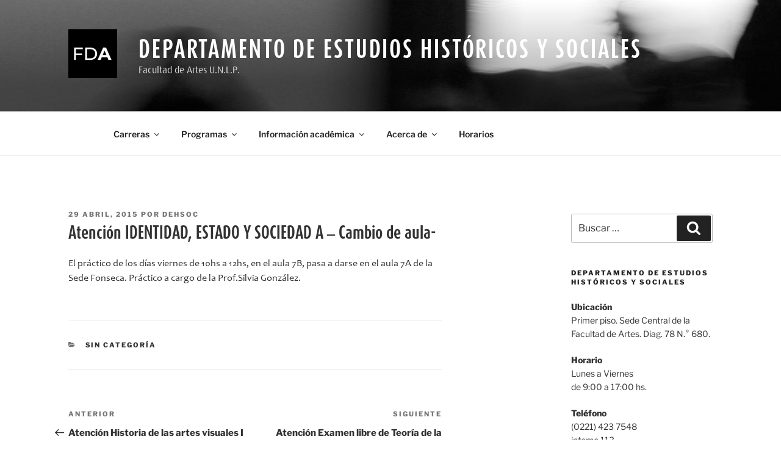

--- FILE ---
content_type: text/javascript
request_url: http://www2.fba.unlp.edu.ar/estudioshys/wp-content/themes/twentyseventeen-child/js/postsScript.js?ver=1
body_size: 378
content:
//function moverImagen(){
	//---mover imagen
	// recupero el elem que contiene la imagen
	var postImgDiv = document.getElementsByClassName("wp-post-image")[0];
	//lo elimino de su origen
	postImgDiv.parentNode.removeChild(postImgDiv);
	//recupero el lugar en el post donde se va a insertar el nodo
	var postTitle = document.getElementsByClassName("entry-header")[0];
	//inserto el nodo
	postTitle.appendChild(postImgDiv);
	
	//---mover redes
	var redesUl = document.getElementsByClassName("kiwi-article-bar")[0];
	//lo elimino de su origen
	redesUl.parentNode.removeChild(redesUl);
	// lo agrego luego del titulo
	var siteContent = document.getElementById("primary");
	siteContent.insertBefore(redesUl, siteContent.firstChild);
//	};
	
//document.addEventListener("load", moverImagen());

